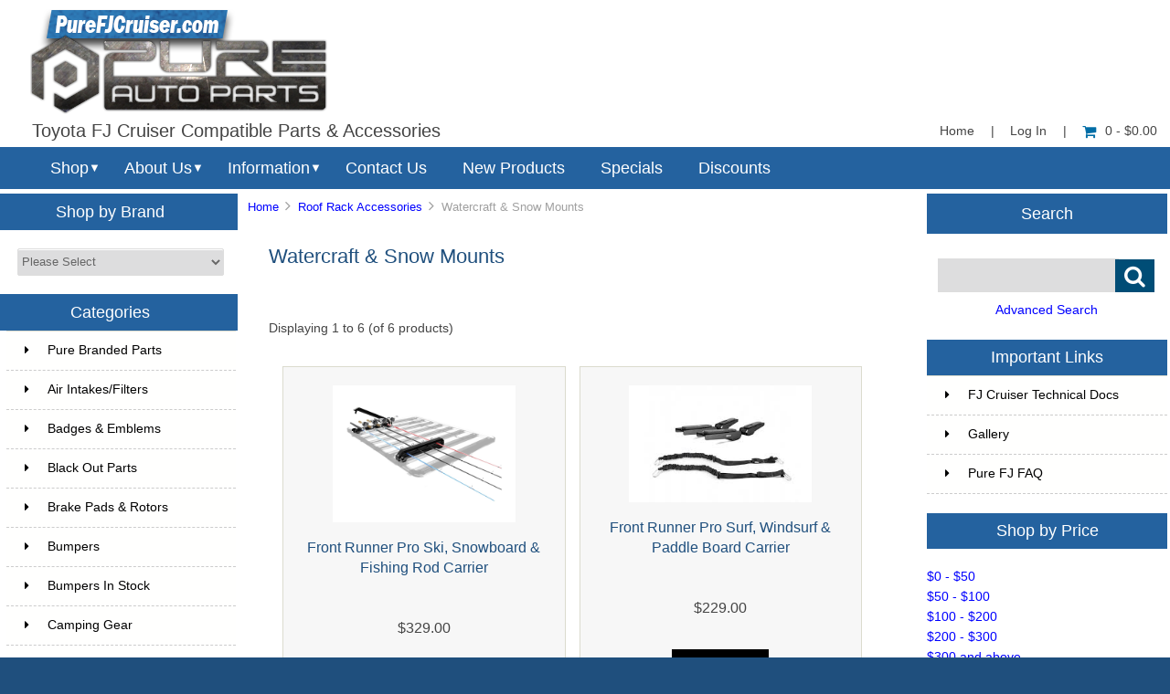

--- FILE ---
content_type: text/html; charset=utf-8
request_url: https://www.purefjcruiser.com/index.php?main_page=index&cPath=1076_1077
body_size: 16731
content:


<!DOCTYPE html PUBLIC "-//W3C//DTD XHTML 1.0 Transitional//EN" "http://www.w3.org/TR/xhtml1/DTD/xhtml1-transitional.dtd">
<html xmlns="http://www.w3.org/1999/xhtml" dir="ltr" lang="en">
<head>
<title>Watercraft & Snow Mounts : Pure FJ Cruiser, Parts and Accessories for your Toyota FJ Cruiser</title>
<meta http-equiv="Content-Type" content="text/html; charset=utf-8" />
<meta name="keywords" content=" Watercraft & Snow Mounts" />
<meta name="description" content="Pure FJ Cruiser : Watercraft & Snow Mounts - " />
<meta http-equiv="imagetoolbar" content="no" />
<meta name="author" content="Pure Auto Parts, Inc." />


<meta name="viewport" content="width=device-width, initial-scale=1.0, maximum-scale=1.0, minimum-scale=1.0, user-scalable=no" />



<base href="https://www.purefjcruiser.com/" />
<link rel="canonical" href="https://www.purefjcruiser.com/index.php?main_page=index&amp;cPath=1076_1077" />

<link rel="stylesheet" type="text/css" href="includes/templates/responsive_sheffield_blue/css/style_imagehover.css" />
<link rel="stylesheet" type="text/css" href="includes/templates/responsive_sheffield_blue/css/stylesheet.css" />
<link rel="stylesheet" type="text/css" href="includes/templates/responsive_sheffield_blue/css/stylesheet_flex.css" />
<link rel="stylesheet" type="text/css" href="includes/templates/responsive_sheffield_blue/css/stylesheet_manufacturer_discount.css" />
<link rel="stylesheet" type="text/css" href="includes/templates/responsive_sheffield_blue/css/stylesheet_sidebox.css" />
<link rel="stylesheet" type="text/css" href="includes/templates/responsive_sheffield_blue/css/stylesheet_zen_colorbox.css" />
<script type="text/javascript" src="includes/templates/responsive_sheffield_blue/jscript/jscript_imagehover.js"></script>

<script src="https://code.jquery.com/jquery-3.5.1.min.js" integrity="sha256-9/aliU8dGd2tb6OSsuzixeV4y/faTqgFtohetphbbj0=" crossorigin="anonymous"></script>
<script type="text/javascript">window.jQuery || document.write(unescape('%3Cscript type="text/javascript" src="includes/templates/responsive_sheffield_blue/jscript/jquery.min.js"%3E%3C/script%3E'));</script>

<!-- Global site tag (gtag.js) - Google Analytics -->
<script async src="https://www.googletagmanager.com/gtag/js?id=G-QYH1YS4K7M"></script>
<script>
  window.dataLayer = window.dataLayer || [];
  function gtag(){dataLayer.push(arguments);}
  gtag('js', new Date());

  gtag('config', 'G-QYH1YS4K7M');
</script>
<!-- Google Tag Manager -->
<script>(function(w,d,s,l,i){w[l]=w[l]||[];w[l].push({'gtm.start':
new Date().getTime(),event:'gtm.js'});var f=d.getElementsByTagName(s)[0],
j=d.createElement(s),dl=l!='dataLayer'?'&l='+l:'';j.async=true;j.src=
'https://www.googletagmanager.com/gtm.js?id='+i+dl;f.parentNode.insertBefore(j,f);
})(window,document,'script','dataLayer','GTM-NTQMFHS');</script>
<!-- End Google Tag Manager -->
<script type="text/javascript"><!--//<![CDATA[
if (typeof zcJS == "undefined" || !zcJS) {
  window.zcJS = { name: 'zcJS', version: '0.1.0.0' };
};

zcJS.ajax = function (options) {
  options.url = options.url.replace("&amp;", unescape("&amp;"));
  var deferred = jQuery.Deferred(function (d) {
      var securityToken = '680e462f5950e52137cd5000d59354dc';
      var defaults = {
          cache: false,
          type: 'POST',
          traditional: true,
          dataType: 'json',
          timeout: 5000,
          data: jQuery.extend(true,{
            securityToken: securityToken
        }, options.data)
      },
      settings = jQuery.extend(true, {}, defaults, options);
      if (typeof(console.log) == 'function') {
          console.log( settings );
      }

      d.done(settings.success);
      d.fail(settings.error);
      d.done(settings.complete);
      var jqXHRSettings = jQuery.extend(true, {}, settings, {
          success: function (response, textStatus, jqXHR) {
            d.resolve(response, textStatus, jqXHR);
          },
          error: function (jqXHR, textStatus, errorThrown) {
              if (window.console) {
                if (typeof(console.log) == 'function') {
                  console.log(jqXHR);
                }
              }
              d.reject(jqXHR, textStatus, errorThrown);
          },
          complete: d.resolve
      });
      jQuery.ajax(jqXHRSettings);
   }).fail(function(jqXHR, textStatus, errorThrown) {
   var response = jqXHR.getResponseHeader('status');
   var responseHtml = jqXHR.responseText;
   var contentType = jqXHR.getResponseHeader("content-type");
   switch (response)
     {
       case '403 Forbidden':
         var jsonResponse = JSON.parse(jqXHR.responseText);
         var errorType = jsonResponse.errorType;
         switch (errorType)
         {
           case 'ADMIN_BLOCK_WARNING':
           break;
           case 'AUTH_ERROR':
           break;
           case 'SECURITY_TOKEN':
           break;

           default:
             alert('An Internal Error of type '+errorType+' was received while processing an ajax call. The action you requested could not be completed.');
         }
       break;
       default:
        if (jqXHR.status === 200) {
            if (contentType.toLowerCase().indexOf("text/html") >= 0) {
                document.open();
                document.write(responseHtml);
                document.close();
            }
         }
     }
   });

  var promise = deferred.promise();
  return promise;
};
zcJS.timer = function (options) {
  var defaults = {
    interval: 10000,
    startEvent: null,
    intervalEvent: null,
    stopEvent: null

},
  settings = jQuery.extend(true, {}, defaults, options);

  var enabled = new Boolean(false);
  var timerId = 0;
  var mySelf;
  this.Start = function()
  {
      this.enabled = new Boolean(true);

      mySelf = this;
      mySelf.settings = settings;
      if (mySelf.enabled)
      {
          mySelf.timerId = setInterval(
          function()
          {
              if (mySelf.settings.intervalEvent)
              {
                mySelf.settings.intervalEvent(mySelf);
              }
          }, mySelf.settings.interval);
          if (mySelf.settings.startEvent)
          {
            mySelf.settings.startEvent(mySelf);
          }
      }
  };
  this.Stop = function()
  {
    mySelf.enabled = new Boolean(false);
    clearInterval(mySelf.timerId);
    if (mySelf.settings.stopEvent)
    {
      mySelf.settings.stopEvent(mySelf);
    }
  };
};

//]] --></script>


<script type="text/javascript">
if (typeof jQuery == 'undefined') {
    document.write(unescape("%3Cscript src='//ajax.googleapis.com/ajax/libs/jquery/1.11.2/jquery.min.js' type='text/javascript'%3E%3C/script%3E"));
}
</script>
<link rel="stylesheet" type="text/css" href="includes/templates/responsive_sheffield_blue/css/responsive.css" /><link rel="stylesheet" type="text/css" href="includes/templates/responsive_sheffield_blue/css/responsive_default.css" />
<script src="includes/templates/responsive_sheffield_blue/jscript/css_browser_selector.js" type="text/javascript"></script>
<link href="//netdna.bootstrapcdn.com/font-awesome/4.3.0/css/font-awesome.css" rel="stylesheet"  type="text/css"/>


</head>

<body id="indexBody">

<!-- Google Tag Manager (noscript) -->
<noscript><iframe src="https://www.googletagmanager.com/ns.html?id=GTM-NTQMFHS"
height="0" width="0" style="display:none;visibility:hidden"></iframe></noscript>
<!-- End Google Tag Manager (noscript) -->

<script src="includes/templates/responsive_sheffield_blue/jscript/back_to_top.min.js" type="text/javascript"></script>
<script type="text/javascript">
$(document).ready(function(){
BackToTop({
text : '',
autoShow : true,
timeEffect : 750
});
});
</script> 






<!--(BOF - 2.1) Responsive DIY Template Default for 1.5.x (65)-->



<!--bof-header logo and navigation display-->
<div id="headerWrapper" class="">



<div id="top-middle">
<div class="onerow-fluid ">

<!--bof-branding display-->
<div id="logoWrapper">
    <div id="logo"><a href="https://www.purefjcruiser.com/"><img src="includes/templates/responsive_sheffield_blue/images/2022-PFJC-logo.png" alt="Toyota FJ Cruiser Compatible Parts & Accessories" title=" Toyota FJ Cruiser Compatible Parts & Accessories " width="330" height="117" /></a>    <div id="taglineWrapper">
      <div id="tagline">

Toyota FJ Cruiser Compatible Parts & Accessories
      </div>
    </div>
    </div>




<div id="navMainWrapper">
<div id="navMain">
    <ul>
     <li><a href="https://www.purefjcruiser.com/">Home</a> | </li>
    <li class="h-login"><a href="https://www.purefjcruiser.com/index.php?main_page=login">Log In</a> | </li>


    <li><a href="https://www.purefjcruiser.com/index.php?main_page=shopping_cart"><i class="fa fa-shopping-cart" title="Shopping Cart"></i>0  - $0.00</a></li>


</ul>
</div>
</div>
<!--eof-navigation display-->



<div class="clearBoth"></div>

<!--
<div id="navMainSearch"><form name="quick_find_header" action="https://www.purefjcruiser.com/index.php?main_page=advanced_search_result" method="get"><input type="hidden" name="main_page" value="advanced_search_result" /><input type="hidden" name="search_in_description" value="1" /><input type="text" name="keyword" size="6" maxlength="30" class="search-header-box" value="Enter search keywords here" onfocus="if (this.value == 'Enter search keywords here') this.value = '';" onblur="if (this.value == '') this.value = 'Enter search keywords here';" /><input class="cssButton submit_button button  button_search" onmouseover="this.className='cssButtonHover  button_search button_searchHover'" onmouseout="this.className='cssButton submit_button button  button_search'" type="submit" value="&#xf002;" /></form></div>
-->

<div class="clearBoth"></div>
</div>

<!--bof menu display-->

<div class="non-semantic-protector"> 

<div id="menu" class="ribbon">
<ul class="slimmenu ribbon-content">

    <li class="menu-shop shop-li"><a href="" class="mshop">Shop</a>
<ul class="level2"><li>
<a href="https://www.purefjcruiser.com/index.php?main_page=index&amp;cPath=732">Pure Branded Parts</a></li><li>
<a href="https://www.purefjcruiser.com/index.php?main_page=index&amp;cPath=3">Air Intakes/Filters</a></li><li>
<a href="https://www.purefjcruiser.com/index.php?main_page=index&amp;cPath=990">Badges & Emblems</a></li><li>
<a href="https://www.purefjcruiser.com/index.php?main_page=index&amp;cPath=546">Black Out Parts</a></li><li class="submenu">
<a href="https://www.purefjcruiser.com/index.php?main_page=index&amp;cPath=764">Brake Pads & Rotors</a><ul class="level3"><li>
<a href="https://www.purefjcruiser.com/index.php?main_page=index&amp;cPath=764_1016">Brake Lines</a></li><li>
<a href="https://www.purefjcruiser.com/index.php?main_page=index&amp;cPath=764_992">Brake Pads/Shoes</a></li><li>
<a href="https://www.purefjcruiser.com/index.php?main_page=index&amp;cPath=764_993">Brake Rotors</a></li><li>
<a href="https://www.purefjcruiser.com/index.php?main_page=index&amp;cPath=764_994">Complete Kits</a></li></ul></li><li>
<a href="https://www.purefjcruiser.com/index.php?main_page=index&amp;cPath=4">Bumpers</a></li><li>
<a href="https://www.purefjcruiser.com/index.php?main_page=index&amp;cPath=1044">Bumpers In Stock</a></li><li class="submenu">
<a href="https://www.purefjcruiser.com/index.php?main_page=index&amp;cPath=706">Camping Gear</a><ul class="level3"><li>
<a href="https://www.purefjcruiser.com/index.php?main_page=index&amp;cPath=706_717">Awnings</a></li><li class="submenu">
<a href="https://www.purefjcruiser.com/index.php?main_page=index&amp;cPath=706_1071">Camp Furniture</a><ul class="level4"><li>
<a href="https://www.purefjcruiser.com/index.php?main_page=index&amp;cPath=706_1071_1074">Camp Beds & Chairs</a></li><li>
<a href="https://www.purefjcruiser.com/index.php?main_page=index&amp;cPath=706_1071_1075">Camp Tables</a></li></ul></li><li>
<a href="https://www.purefjcruiser.com/index.php?main_page=index&amp;cPath=706_714">Camp Kitchens & Wares</a></li><li>
<a href="https://www.purefjcruiser.com/index.php?main_page=index&amp;cPath=706_1072">Camp Lighting</a></li><li>
<a href="https://www.purefjcruiser.com/index.php?main_page=index&amp;cPath=706_733">Camping Essentials</a></li><li>
<a href="https://www.purefjcruiser.com/index.php?main_page=index&amp;cPath=706_709">Grills</a></li><li class="submenu">
<a href="https://www.purefjcruiser.com/index.php?main_page=index&amp;cPath=706_710">Refrigeration</a><ul class="level4"><li>
<a href="https://www.purefjcruiser.com/index.php?main_page=index&amp;cPath=706_710_711">Fridges / Freezers</a></li><li>
<a href="https://www.purefjcruiser.com/index.php?main_page=index&amp;cPath=706_710_712">Refrigeration Accessories</a></li></ul></li><li>
<a href="https://www.purefjcruiser.com/index.php?main_page=index&amp;cPath=706_1015">Tents</a></li><li>
<a href="https://www.purefjcruiser.com/index.php?main_page=index&amp;cPath=706_713">Water Solutions</a></li></ul></li><li class="submenu">
<a href="https://www.purefjcruiser.com/index.php?main_page=index&amp;cPath=749">CB/GMRS/FRS Radios</a><ul class="level3"><li>
<a href="https://www.purefjcruiser.com/index.php?main_page=index&amp;cPath=749_752">Cobra</a></li><li>
<a href="https://www.purefjcruiser.com/index.php?main_page=index&amp;cPath=749_762">Galaxy</a></li><li class="submenu">
<a href="https://www.purefjcruiser.com/index.php?main_page=index&amp;cPath=749_1143">Rugged Radios</a><ul class="level4"><li>
<a href="https://www.purefjcruiser.com/index.php?main_page=index&amp;cPath=749_1143_1145">Handheld Radios</a></li><li>
<a href="https://www.purefjcruiser.com/index.php?main_page=index&amp;cPath=749_1143_1146">Mobile Radios</a></li><li>
<a href="https://www.purefjcruiser.com/index.php?main_page=index&amp;cPath=749_1143_1144">Accessories</a></li></ul></li><li>
<a href="https://www.purefjcruiser.com/index.php?main_page=index&amp;cPath=749_750">Uniden</a></li><li>
<a href="https://www.purefjcruiser.com/index.php?main_page=index&amp;cPath=749_761">Complete Kits</a></li><li>
<a href="https://www.purefjcruiser.com/index.php?main_page=index&amp;cPath=749_756">Accessories</a></li><li>
<a href="https://www.purefjcruiser.com/index.php?main_page=index&amp;cPath=749_754">Antenna Mounts</a></li><li>
<a href="https://www.purefjcruiser.com/index.php?main_page=index&amp;cPath=749_755">Antennas</a></li><li>
<a href="https://www.purefjcruiser.com/index.php?main_page=index&amp;cPath=749_753">SWR Meters</a></li></ul></li><li>
<a href="https://www.purefjcruiser.com/index.php?main_page=index&amp;cPath=6">Drivetrain</a></li><li>
<a href="https://www.purefjcruiser.com/index.php?main_page=index&amp;cPath=7">Electronics</a></li><li>
<a href="https://www.purefjcruiser.com/index.php?main_page=index&amp;cPath=9">Exhaust Systems</a></li><li>
<a href="https://www.purefjcruiser.com/index.php?main_page=index&amp;cPath=10">Exterior Accessories</a></li><li>
<a href="https://www.purefjcruiser.com/index.php?main_page=index&amp;cPath=890">First Aid</a></li><li class="submenu">
<a href="https://www.purefjcruiser.com/index.php?main_page=index&amp;cPath=734">Fuel Cans/Related Parts</a><ul class="level3"><li>
<a href="https://www.purefjcruiser.com/index.php?main_page=index&amp;cPath=734_735">Auxiliary Fuel Tanks</a></li><li>
<a href="https://www.purefjcruiser.com/index.php?main_page=index&amp;cPath=734_736">Fuel related essentials</a></li></ul></li><li class="submenu">
<a href="https://www.purefjcruiser.com/index.php?main_page=index&amp;cPath=2">Genuine Toyota Parts</a><ul class="level3"><li>
<a href="https://www.purefjcruiser.com/index.php?main_page=index&amp;cPath=2_1020">Exterior</a></li><li>
<a href="https://www.purefjcruiser.com/index.php?main_page=index&amp;cPath=2_1019">Interior</a></li><li>
<a href="https://www.purefjcruiser.com/index.php?main_page=index&amp;cPath=2_1021">Maintenance</a></li></ul></li><li>
<a href="https://www.purefjcruiser.com/index.php?main_page=index&amp;cPath=748">Grille Guards</a></li><li class="submenu">
<a href="https://www.purefjcruiser.com/index.php?main_page=index&amp;cPath=669">Hitch / Tow Accessories</a><ul class="level3"><li>
<a href="https://www.purefjcruiser.com/index.php?main_page=index&amp;cPath=669_725">Expedition One</a></li><li>
<a href="https://www.purefjcruiser.com/index.php?main_page=index&amp;cPath=669_956">Skidmark 4x4</a></li><li>
<a href="https://www.purefjcruiser.com/index.php?main_page=index&amp;cPath=669_746">Versahaul</a></li><li>
<a href="https://www.purefjcruiser.com/index.php?main_page=index&amp;cPath=669_681">Warrior Products</a></li></ul></li><li>
<a href="https://www.purefjcruiser.com/index.php?main_page=index&amp;cPath=902">Hoods & Accessories</a></li><li>
<a href="https://www.purefjcruiser.com/index.php?main_page=index&amp;cPath=12">Interior Accessories</a></li><li>
<a href="https://www.purefjcruiser.com/index.php?main_page=index&amp;cPath=15">LED Lighting</a></li><li>
<a href="https://www.purefjcruiser.com/index.php?main_page=index&amp;cPath=14">Light Mounts & Kits</a></li><li class="submenu">
<a href="https://www.purefjcruiser.com/index.php?main_page=index&amp;cPath=72">Lights (Off-Road)</a><ul class="level3"><li>
<a href="https://www.purefjcruiser.com/index.php?main_page=index&amp;cPath=72_765">ARB</a></li><li class="submenu">
<a href="https://www.purefjcruiser.com/index.php?main_page=index&amp;cPath=72_1125">Baja Designs</a><ul class="level4"><li class="submenu">
<a href="https://www.purefjcruiser.com/index.php?main_page=index&amp;cPath=72_1125_1138">Accessories</a><ul class="level5"><li>
<a href="https://www.purefjcruiser.com/index.php?main_page=index&amp;cPath=72_1125_1138_1128">Anti Theft Hardware Kit</a></li><li>
<a href="https://www.purefjcruiser.com/index.php?main_page=index&amp;cPath=72_1125_1138_1135">Fog Light Cover</a></li><li>
<a href="https://www.purefjcruiser.com/index.php?main_page=index&amp;cPath=72_1125_1138_1137">LED Light Bar Cover</a></li><li>
<a href="https://www.purefjcruiser.com/index.php?main_page=index&amp;cPath=72_1125_1138_1131">Light Bar Lens</a></li><li>
<a href="https://www.purefjcruiser.com/index.php?main_page=index&amp;cPath=72_1125_1138_1136">Wire Harness Splitter</a></li><li>
<a href="https://www.purefjcruiser.com/index.php?main_page=index&amp;cPath=72_1125_1138_1130">Wiring Harness</a></li></ul></li><li>
<a href="https://www.purefjcruiser.com/index.php?main_page=index&amp;cPath=72_1125_1132">Dome Light</a></li><li>
<a href="https://www.purefjcruiser.com/index.php?main_page=index&amp;cPath=72_1125_1134">Fog Lights</a></li><li>
<a href="https://www.purefjcruiser.com/index.php?main_page=index&amp;cPath=72_1125_1127">LED Light Bars</a></li><li>
<a href="https://www.purefjcruiser.com/index.php?main_page=index&amp;cPath=72_1125_1129">LED Light Kit</a></li><li>
<a href="https://www.purefjcruiser.com/index.php?main_page=index&amp;cPath=72_1125_1126">LED Light Pods</a></li><li>
<a href="https://www.purefjcruiser.com/index.php?main_page=index&amp;cPath=72_1125_1148">Squadron Series</a></li><li>
<a href="https://www.purefjcruiser.com/index.php?main_page=index&amp;cPath=72_1125_1133">Work Lights</a></li></ul></li><li class="submenu">
<a href="https://www.purefjcruiser.com/index.php?main_page=index&amp;cPath=72_957">Cali Raised LED</a><ul class="level4"><li>
<a href="https://www.purefjcruiser.com/index.php?main_page=index&amp;cPath=72_957_959">LED Bars</a></li><li>
<a href="https://www.purefjcruiser.com/index.php?main_page=index&amp;cPath=72_957_958">Pods and Work Lights</a></li><li>
<a href="https://www.purefjcruiser.com/index.php?main_page=index&amp;cPath=72_957_960">CALI Accessories</a></li></ul></li><li class="submenu">
<a href="https://www.purefjcruiser.com/index.php?main_page=index&amp;cPath=72_901">Diode Dynamics</a><ul class="level4"><li>
<a href="https://www.purefjcruiser.com/index.php?main_page=index&amp;cPath=72_901_1085">Light Bars</a></li><li>
<a href="https://www.purefjcruiser.com/index.php?main_page=index&amp;cPath=72_901_1086">SS2 Series</a></li><li>
<a href="https://www.purefjcruiser.com/index.php?main_page=index&amp;cPath=72_901_1087">SS3 Series</a></li></ul></li><li class="submenu">
<a href="https://www.purefjcruiser.com/index.php?main_page=index&amp;cPath=72_948">Extreme LED</a><ul class="level4"><li class="submenu">
<a href="https://www.purefjcruiser.com/index.php?main_page=index&amp;cPath=72_948_949">LED Light Bars</a><ul class="level5"><li>
<a href="https://www.purefjcruiser.com/index.php?main_page=index&amp;cPath=72_948_949_953">Extreme Series 5D Dual Row LED Light Bar - CURVED</a></li><li>
<a href="https://www.purefjcruiser.com/index.php?main_page=index&amp;cPath=72_948_949_951">Extreme Series 5D Dual Row LED Light Bar - STRAIGHT</a></li><li>
<a href="https://www.purefjcruiser.com/index.php?main_page=index&amp;cPath=72_948_949_997">Extreme Series 5D Single Row LED Light Bars</a></li><li>
<a href="https://www.purefjcruiser.com/index.php?main_page=index&amp;cPath=72_948_949_963">X6 10W Series Amber and White Light Bars</a></li><li>
<a href="https://www.purefjcruiser.com/index.php?main_page=index&amp;cPath=72_948_949_954">X6S Slim Series 5w Amber and White LED Light Bars</a></li></ul></li><li>
<a href="https://www.purefjcruiser.com/index.php?main_page=index&amp;cPath=72_948_1002">LED Other</a></li><li>
<a href="https://www.purefjcruiser.com/index.php?main_page=index&amp;cPath=72_948_950">LED Pods</a></li><li>
<a href="https://www.purefjcruiser.com/index.php?main_page=index&amp;cPath=72_948_952">Wiring Harness</a></li></ul></li><li>
<a href="https://www.purefjcruiser.com/index.php?main_page=index&amp;cPath=72_78">Hella</a></li><li>
<a href="https://www.purefjcruiser.com/index.php?main_page=index&amp;cPath=72_998">Heretic Studio</a></li><li>
<a href="https://www.purefjcruiser.com/index.php?main_page=index&amp;cPath=72_76">IPF</a></li><li class="submenu">
<a href="https://www.purefjcruiser.com/index.php?main_page=index&amp;cPath=72_79">KC HiLiTES</a><ul class="level4"><li>
<a href="https://www.purefjcruiser.com/index.php?main_page=index&amp;cPath=72_79_743">KC LED Lights</a></li><li>
<a href="https://www.purefjcruiser.com/index.php?main_page=index&amp;cPath=72_79_744">KC Lights</a></li></ul></li><li class="submenu">
<a href="https://www.purefjcruiser.com/index.php?main_page=index&amp;cPath=72_1100">Rigid Industries</a><ul class="level4"><li>
<a href="https://www.purefjcruiser.com/index.php?main_page=index&amp;cPath=72_1100_1101">360-Series</a></li><li>
<a href="https://www.purefjcruiser.com/index.php?main_page=index&amp;cPath=72_1100_1104">A-Series</a></li><li>
<a href="https://www.purefjcruiser.com/index.php?main_page=index&amp;cPath=72_1100_1124">Accessories</a></li><li>
<a href="https://www.purefjcruiser.com/index.php?main_page=index&amp;cPath=72_1100_1102">Adapt</a></li><li>
<a href="https://www.purefjcruiser.com/index.php?main_page=index&amp;cPath=72_1100_1103">Adapt E-Series</a></li><li>
<a href="https://www.purefjcruiser.com/index.php?main_page=index&amp;cPath=72_1100_1105">Chase</a></li><li>
<a href="https://www.purefjcruiser.com/index.php?main_page=index&amp;cPath=72_1100_1106">D-Series Pro</a></li><li>
<a href="https://www.purefjcruiser.com/index.php?main_page=index&amp;cPath=72_1100_1107">D-SS Pro</a></li><li>
<a href="https://www.purefjcruiser.com/index.php?main_page=index&amp;cPath=72_1100_1108">D-XL Pro</a></li><li>
<a href="https://www.purefjcruiser.com/index.php?main_page=index&amp;cPath=72_1100_1109">E-Series Pro</a></li><li>
<a href="https://www.purefjcruiser.com/index.php?main_page=index&amp;cPath=72_1100_1110">Ignite</a></li><li>
<a href="https://www.purefjcruiser.com/index.php?main_page=index&amp;cPath=72_1100_1111">Q-Series Pro</a></li><li>
<a href="https://www.purefjcruiser.com/index.php?main_page=index&amp;cPath=72_1100_1112">Radiance</a></li><li>
<a href="https://www.purefjcruiser.com/index.php?main_page=index&amp;cPath=72_1100_1113">Radiance Plus</a></li><li>
<a href="https://www.purefjcruiser.com/index.php?main_page=index&amp;cPath=72_1100_1114">RDS SR-Series</a></li><li>
<a href="https://www.purefjcruiser.com/index.php?main_page=index&amp;cPath=72_1100_1115">RDS-Series Pro</a></li><li>
<a href="https://www.purefjcruiser.com/index.php?main_page=index&amp;cPath=72_1100_1117">Scene</a></li><li>
<a href="https://www.purefjcruiser.com/index.php?main_page=index&amp;cPath=72_1100_1119">SR-L Series</a></li><li>
<a href="https://www.purefjcruiser.com/index.php?main_page=index&amp;cPath=72_1100_1120">SR-M Pro</a></li><li>
<a href="https://www.purefjcruiser.com/index.php?main_page=index&amp;cPath=72_1100_1121">SR-Q Pro</a></li><li>
<a href="https://www.purefjcruiser.com/index.php?main_page=index&amp;cPath=72_1100_1123">SR-Series Pro</a></li></ul></li><li>
<a href="https://www.purefjcruiser.com/index.php?main_page=index&amp;cPath=72_866">Rough Country</a></li><li>
<a href="https://www.purefjcruiser.com/index.php?main_page=index&amp;cPath=72_862">Smittybilt</a></li><li>
<a href="https://www.purefjcruiser.com/index.php?main_page=index&amp;cPath=72_946">Twisted Pro All-Terrain</a></li><li class="submenu">
<a href="https://www.purefjcruiser.com/index.php?main_page=index&amp;cPath=72_1003">Lights by Size</a><ul class="level4"><li>
<a href="https://www.purefjcruiser.com/index.php?main_page=index&amp;cPath=72_1003_1009">3 Inch</a></li><li>
<a href="https://www.purefjcruiser.com/index.php?main_page=index&amp;cPath=72_1003_1008">10 Inch</a></li><li>
<a href="https://www.purefjcruiser.com/index.php?main_page=index&amp;cPath=72_1003_1007">20 Inch</a></li><li>
<a href="https://www.purefjcruiser.com/index.php?main_page=index&amp;cPath=72_1003_1006">30 Inch</a></li><li>
<a href="https://www.purefjcruiser.com/index.php?main_page=index&amp;cPath=72_1003_1005">40 Inch</a></li><li>
<a href="https://www.purefjcruiser.com/index.php?main_page=index&amp;cPath=72_1003_1004">50 Inch</a></li></ul></li></ul></li><li>
<a href="https://www.purefjcruiser.com/index.php?main_page=index&amp;cPath=545">Lights - Assemblies</a></li><li>
<a href="https://www.purefjcruiser.com/index.php?main_page=index&amp;cPath=166">Maintenance</a></li><li class="submenu">
<a href="https://www.purefjcruiser.com/index.php?main_page=index&amp;cPath=70">Off-Road Accessories</a><ul class="level3"><li>
<a href="https://www.purefjcruiser.com/index.php?main_page=index&amp;cPath=70_249">Air Compressor Accessories</a></li><li>
<a href="https://www.purefjcruiser.com/index.php?main_page=index&amp;cPath=70_81">Air Compressor/Onboad Air</a></li><li>
<a href="https://www.purefjcruiser.com/index.php?main_page=index&amp;cPath=70_1047">Extraction Boards</a></li><li>
<a href="https://www.purefjcruiser.com/index.php?main_page=index&amp;cPath=70_152">Off-Road Essentials</a></li><li>
<a href="https://www.purefjcruiser.com/index.php?main_page=index&amp;cPath=70_941">Shovels & Mounts</a></li><li>
<a href="https://www.purefjcruiser.com/index.php?main_page=index&amp;cPath=70_80">Tire/Wheel Accessories</a></li><li>
<a href="https://www.purefjcruiser.com/index.php?main_page=index&amp;cPath=70_25">Winch Accessories</a></li></ul></li><li>
<a href="https://www.purefjcruiser.com/index.php?main_page=index&amp;cPath=20">Performance Parts</a></li><li>
<a href="https://www.purefjcruiser.com/index.php?main_page=index&amp;cPath=964">Pet Safety/Seat Belts</a></li><li>
<a href="https://www.purefjcruiser.com/index.php?main_page=index&amp;cPath=616">Recovery Gear</a></li><li class="submenu">
<a href="https://www.purefjcruiser.com/index.php?main_page=index&amp;cPath=1076">Roof Rack Accessories</a><ul class="level3"><li>
<a href="https://www.purefjcruiser.com/index.php?main_page=index&amp;cPath=1076_1078">Bike Mounts & Carriers</a></li><li>
<a href="https://www.purefjcruiser.com/index.php?main_page=index&amp;cPath=1076_1080">Cross Bars</a></li><li>
<a href="https://www.purefjcruiser.com/index.php?main_page=index&amp;cPath=1076_1079">General Rack Accessories</a></li><li>
<a href="https://www.purefjcruiser.com/index.php?main_page=index&amp;cPath=1076_1082">Tool Mounts</a></li><li>
<a href="https://www.purefjcruiser.com/index.php?main_page=index&amp;cPath=1076_1077">Watercraft & Snow Mounts</a></li></ul></li><li>
<a href="https://www.purefjcruiser.com/index.php?main_page=index&amp;cPath=614">Roof Racks</a></li><li>
<a href="https://www.purefjcruiser.com/index.php?main_page=index&amp;cPath=21">Security Lockboxes</a></li><li class="submenu">
<a href="https://www.purefjcruiser.com/index.php?main_page=index&amp;cPath=617">Skid Plates</a><ul class="level3"><li>
<a href="https://www.purefjcruiser.com/index.php?main_page=index&amp;cPath=617_698">ARB</a></li><li>
<a href="https://www.purefjcruiser.com/index.php?main_page=index&amp;cPath=617_1084">Daystar</a></li><li>
<a href="https://www.purefjcruiser.com/index.php?main_page=index&amp;cPath=617_721">Icon Vehicle Dynamics</a></li><li>
<a href="https://www.purefjcruiser.com/index.php?main_page=index&amp;cPath=617_896">O P O R</a></li><li class="submenu">
<a href="https://www.purefjcruiser.com/index.php?main_page=index&amp;cPath=617_781">RCI Metalworks</a><ul class="level4"><li>
<a href="https://www.purefjcruiser.com/index.php?main_page=index&amp;cPath=617_781_782">07-09 FJ Cruiser</a></li><li>
<a href="https://www.purefjcruiser.com/index.php?main_page=index&amp;cPath=617_781_783">10-14 FJ Cruiser</a></li></ul></li><li class="submenu">
<a href="https://www.purefjcruiser.com/index.php?main_page=index&amp;cPath=617_620">Ricochet</a><ul class="level4"><li class="submenu">
<a href="https://www.purefjcruiser.com/index.php?main_page=index&amp;cPath=617_620_623">2007-2009 FJ Cruiser</a><ul class="level5"><li>
<a href="https://www.purefjcruiser.com/index.php?main_page=index&amp;cPath=617_620_623_626">ARB Bumper</a></li><li>
<a href="https://www.purefjcruiser.com/index.php?main_page=index&amp;cPath=617_620_623_627">Expedition One Bumper</a></li><li>
<a href="https://www.purefjcruiser.com/index.php?main_page=index&amp;cPath=617_620_623_628">Other Aftermarket Bumpers</a></li><li>
<a href="https://www.purefjcruiser.com/index.php?main_page=index&amp;cPath=617_620_623_625">Stock Bumper</a></li></ul></li><li class="submenu">
<a href="https://www.purefjcruiser.com/index.php?main_page=index&amp;cPath=617_620_624">2010-2014 FJ Cruiser</a><ul class="level5"><li>
<a href="https://www.purefjcruiser.com/index.php?main_page=index&amp;cPath=617_620_624_631">Expedition One Bumper</a></li><li>
<a href="https://www.purefjcruiser.com/index.php?main_page=index&amp;cPath=617_620_624_632">Other Aftermarket Bumpers</a></li><li>
<a href="https://www.purefjcruiser.com/index.php?main_page=index&amp;cPath=617_620_624_630">Stock Bumper</a></li></ul></li></ul></li><li>
<a href="https://www.purefjcruiser.com/index.php?main_page=index&amp;cPath=617_790">Skidmark 4x4</a></li><li>
<a href="https://www.purefjcruiser.com/index.php?main_page=index&amp;cPath=617_634">Total Chaos</a></li><li>
<a href="https://www.purefjcruiser.com/index.php?main_page=index&amp;cPath=617_1066">Trail-Gear</a></li></ul></li><li>
<a href="https://www.purefjcruiser.com/index.php?main_page=index&amp;cPath=17">Sliders / Nerf Bars / Steps</a></li><li>
<a href="https://www.purefjcruiser.com/index.php?main_page=index&amp;cPath=1024">Sound Deadening/Insulation</a></li><li>
<a href="https://www.purefjcruiser.com/index.php?main_page=index&amp;cPath=804">Stereo / Audio</a></li><li class="submenu">
<a href="https://www.purefjcruiser.com/index.php?main_page=index&amp;cPath=13">Suspension / Lift Kits</a><ul class="level3"><li class="submenu">
<a href="https://www.purefjcruiser.com/index.php?main_page=index&amp;cPath=13_757">Lifts by Budget</a><ul class="level4"><li>
<a href="https://www.purefjcruiser.com/index.php?main_page=index&amp;cPath=13_757_758">Up to $500</a></li><li>
<a href="https://www.purefjcruiser.com/index.php?main_page=index&amp;cPath=13_757_759">$500-$1000</a></li><li>
<a href="https://www.purefjcruiser.com/index.php?main_page=index&amp;cPath=13_757_760">$1000 and Up</a></li></ul></li><li>
<a href="https://www.purefjcruiser.com/index.php?main_page=index&amp;cPath=13_863">Air Lift</a></li><li>
<a href="https://www.purefjcruiser.com/index.php?main_page=index&amp;cPath=13_373">All-Pro Off-Road</a></li><li>
<a href="https://www.purefjcruiser.com/index.php?main_page=index&amp;cPath=13_702">Bilstein</a></li><li>
<a href="https://www.purefjcruiser.com/index.php?main_page=index&amp;cPath=13_729">Camburg</a></li><li>
<a href="https://www.purefjcruiser.com/index.php?main_page=index&amp;cPath=13_1147">DuroBumps</a></li><li>
<a href="https://www.purefjcruiser.com/index.php?main_page=index&amp;cPath=13_885">Eibach</a></li><li>
<a href="https://www.purefjcruiser.com/index.php?main_page=index&amp;cPath=13_881">Energy Suspension</a></li><li>
<a href="https://www.purefjcruiser.com/index.php?main_page=index&amp;cPath=13_723">Fox Shox</a></li><li class="submenu">
<a href="https://www.purefjcruiser.com/index.php?main_page=index&amp;cPath=13_83">Icon Vehicle Dynamics</a><ul class="level4"><li>
<a href="https://www.purefjcruiser.com/index.php?main_page=index&amp;cPath=13_83_779">2007-2009 FJ Cruiser</a></li><li>
<a href="https://www.purefjcruiser.com/index.php?main_page=index&amp;cPath=13_83_780">2010-2014 FJ Cruiser</a></li></ul></li><li>
<a href="https://www.purefjcruiser.com/index.php?main_page=index&amp;cPath=13_1067">Low Range</a></li><li>
<a href="https://www.purefjcruiser.com/index.php?main_page=index&amp;cPath=13_1064">MaxTrac</a></li><li>
<a href="https://www.purefjcruiser.com/index.php?main_page=index&amp;cPath=13_673">Metal Tech</a></li><li>
<a href="https://www.purefjcruiser.com/index.php?main_page=index&amp;cPath=13_988">Moog</a></li><li>
<a href="https://www.purefjcruiser.com/index.php?main_page=index&amp;cPath=13_92">Old Man Emu</a></li><li>
<a href="https://www.purefjcruiser.com/index.php?main_page=index&amp;cPath=13_86">Pro Comp</a></li><li class="submenu">
<a href="https://www.purefjcruiser.com/index.php?main_page=index&amp;cPath=13_707">Radflo</a><ul class="level4"><li>
<a href="https://www.purefjcruiser.com/index.php?main_page=index&amp;cPath=13_707_849">2007-2009</a></li><li>
<a href="https://www.purefjcruiser.com/index.php?main_page=index&amp;cPath=13_707_850">2010-2014</a></li></ul></li><li>
<a href="https://www.purefjcruiser.com/index.php?main_page=index&amp;cPath=13_633">Rancho</a></li><li>
<a href="https://www.purefjcruiser.com/index.php?main_page=index&amp;cPath=13_1070">RCV Performance</a></li><li>
<a href="https://www.purefjcruiser.com/index.php?main_page=index&amp;cPath=13_786">Readylift Suspension</a></li><li>
<a href="https://www.purefjcruiser.com/index.php?main_page=index&amp;cPath=13_87">Rough Country</a></li><li>
<a href="https://www.purefjcruiser.com/index.php?main_page=index&amp;cPath=13_1010">SPC</a></li><li>
<a href="https://www.purefjcruiser.com/index.php?main_page=index&amp;cPath=13_766">Sway-A-Way</a></li><li>
<a href="https://www.purefjcruiser.com/index.php?main_page=index&amp;cPath=13_883">Timbren</a></li><li>
<a href="https://www.purefjcruiser.com/index.php?main_page=index&amp;cPath=13_615">Total Chaos</a></li><li>
<a href="https://www.purefjcruiser.com/index.php?main_page=index&amp;cPath=13_680">Warrior Products</a></li><li>
<a href="https://www.purefjcruiser.com/index.php?main_page=index&amp;cPath=13_1069">Wheelers Off-Road</a></li></ul></li><li class="submenu">
<a href="https://www.purefjcruiser.com/index.php?main_page=index&amp;cPath=1057">Tires</a><ul class="level3"><li>
<a href="https://www.purefjcruiser.com/index.php?main_page=index&amp;cPath=1057_1062">Toyo</a></li></ul></li><li class="submenu">
<a href="https://www.purefjcruiser.com/index.php?main_page=index&amp;cPath=23">Wheels</a><ul class="level3"><li>
<a href="https://www.purefjcruiser.com/index.php?main_page=index&amp;cPath=23_1048">Dick Cepek</a></li><li>
<a href="https://www.purefjcruiser.com/index.php?main_page=index&amp;cPath=23_1049">Fuel</a></li><li>
<a href="https://www.purefjcruiser.com/index.php?main_page=index&amp;cPath=23_1052">Icon Alloys</a></li><li>
<a href="https://www.purefjcruiser.com/index.php?main_page=index&amp;cPath=23_1053">KMC Wheels</a></li><li>
<a href="https://www.purefjcruiser.com/index.php?main_page=index&amp;cPath=23_1054">Mayhem Wheels</a></li><li class="submenu">
<a href="https://www.purefjcruiser.com/index.php?main_page=index&amp;cPath=23_1140">Method Race Wheels</a><ul class="level4"><li>
<a href="https://www.purefjcruiser.com/index.php?main_page=index&amp;cPath=23_1140_1141">Street Series</a></li><li>
<a href="https://www.purefjcruiser.com/index.php?main_page=index&amp;cPath=23_1140_1142">Trail Series</a></li></ul></li><li>
<a href="https://www.purefjcruiser.com/index.php?main_page=index&amp;cPath=23_1055">Toyota</a></li><li>
<a href="https://www.purefjcruiser.com/index.php?main_page=index&amp;cPath=23_1050">Lug Nuts & Studs</a></li></ul></li><li class="submenu">
<a href="https://www.purefjcruiser.com/index.php?main_page=index&amp;cPath=24">Winches</a><ul class="level3"><li>
<a href="https://www.purefjcruiser.com/index.php?main_page=index&amp;cPath=24_848">Rough Country</a></li><li>
<a href="https://www.purefjcruiser.com/index.php?main_page=index&amp;cPath=24_789">Smittybilt</a></li></ul></li><li>
<a href="https://www.purefjcruiser.com/index.php?main_page=index&amp;cPath=445">Universal Accessories</a></li><li>
<a href="https://www.purefjcruiser.com/index.php?main_page=index&amp;cPath=894">AFE Power</a></li><li>
<a href="https://www.purefjcruiser.com/index.php?main_page=index&amp;cPath=987">ARB</a></li><li>
<a href="https://www.purefjcruiser.com/index.php?main_page=index&amp;cPath=726">Baja Rack</a></li><li>
<a href="https://www.purefjcruiser.com/index.php?main_page=index&amp;cPath=1041">Cali Raised LED</a></li><li>
<a href="https://www.purefjcruiser.com/index.php?main_page=index&amp;cPath=784">Expedition One</a></li><li>
<a href="https://www.purefjcruiser.com/index.php?main_page=index&amp;cPath=346">Fourtreks Mounts</a></li><li>
<a href="https://www.purefjcruiser.com/index.php?main_page=index&amp;cPath=895">Front Runner</a></li><li class="submenu">
<a href="https://www.purefjcruiser.com/index.php?main_page=index&amp;cPath=905">Icon Vehicle Dynamics</a><ul class="level3"><li>
<a href="https://www.purefjcruiser.com/index.php?main_page=index&amp;cPath=905_906">Icon Alloys</a></li><li>
<a href="https://www.purefjcruiser.com/index.php?main_page=index&amp;cPath=905_907">Lift Kits 2007-2009</a></li><li>
<a href="https://www.purefjcruiser.com/index.php?main_page=index&amp;cPath=905_908">Lift Kits 2010-2014</a></li></ul></li><li>
<a href="https://www.purefjcruiser.com/index.php?main_page=index&amp;cPath=945">Metal Tech 4x4</a></li><li class="submenu">
<a href="https://www.purefjcruiser.com/index.php?main_page=index&amp;cPath=844">Orange Boxx</a><ul class="level3"><li>
<a href="https://www.purefjcruiser.com/index.php?main_page=index&amp;cPath=844_847">Orange Boxx Bumpers</a></li><li>
<a href="https://www.purefjcruiser.com/index.php?main_page=index&amp;cPath=844_857">Orange Boxx Dead Pedal</a></li><li>
<a href="https://www.purefjcruiser.com/index.php?main_page=index&amp;cPath=844_845">Orange Boxx PSD</a></li><li>
<a href="https://www.purefjcruiser.com/index.php?main_page=index&amp;cPath=844_846">Orange Boxx Rock Sliders</a></li><li>
<a href="https://www.purefjcruiser.com/index.php?main_page=index&amp;cPath=844_889">Orange Boxx Roof Rack</a></li></ul></li><li>
<a href="https://www.purefjcruiser.com/index.php?main_page=index&amp;cPath=1090">Overland Vehicle Systems</a></li><li>
<a href="https://www.purefjcruiser.com/index.php?main_page=index&amp;cPath=891">RAD Rubber Design</a></li><li class="submenu">
<a href="https://www.purefjcruiser.com/index.php?main_page=index&amp;cPath=897">RCI Off-Road</a><ul class="level3"><li>
<a href="https://www.purefjcruiser.com/index.php?main_page=index&amp;cPath=897_1042">2007-2009 FJ Cruiser</a></li><li>
<a href="https://www.purefjcruiser.com/index.php?main_page=index&amp;cPath=897_1043">2010-2014 FJ Cruiser</a></li></ul></li><li>
<a href="https://www.purefjcruiser.com/index.php?main_page=index&amp;cPath=785">Rhino-Rack</a></li><li class="submenu">
<a href="https://www.purefjcruiser.com/index.php?main_page=index&amp;cPath=682">Warrior Products</a><ul class="level3"><li>
<a href="https://www.purefjcruiser.com/index.php?main_page=index&amp;cPath=682_683">Body Armor</a></li><li>
<a href="https://www.purefjcruiser.com/index.php?main_page=index&amp;cPath=682_688">Brackets & Accessories</a></li><li>
<a href="https://www.purefjcruiser.com/index.php?main_page=index&amp;cPath=682_686">Bumpers</a></li><li>
<a href="https://www.purefjcruiser.com/index.php?main_page=index&amp;cPath=682_685">Doors</a></li><li>
<a href="https://www.purefjcruiser.com/index.php?main_page=index&amp;cPath=682_689">Fender Flares</a></li><li>
<a href="https://www.purefjcruiser.com/index.php?main_page=index&amp;cPath=682_694">Flex Armor</a></li><li>
<a href="https://www.purefjcruiser.com/index.php?main_page=index&amp;cPath=682_690">Lighting & Acessories</a></li><li>
<a href="https://www.purefjcruiser.com/index.php?main_page=index&amp;cPath=682_684">Rack Systems</a></li><li>
<a href="https://www.purefjcruiser.com/index.php?main_page=index&amp;cPath=682_691">Side Steps</a></li><li>
<a href="https://www.purefjcruiser.com/index.php?main_page=index&amp;cPath=682_692">Suspension</a></li><li>
<a href="https://www.purefjcruiser.com/index.php?main_page=index&amp;cPath=682_693">Towing Accessories</a></li></ul></li><li>
<a href="https://www.purefjcruiser.com/index.php?main_page=index&amp;cPath=572">Scratch & Dent FJ Cruiser Parts</a></li></ul>                        
</li>

<!-- 
<li class="brands-li"><a href="https://www.purefjcruiser.com/index.php?main_page=index" class="drop">Brands</a>
              <ul >
-->
<!--bof shop by brand   -->

               <!--
                    </ul>
-->
        </li><!-- eof shop by brand    -->

		    <li class="aboutus-li"><a href="https://www.purefjcruiser.com/index.php?main_page=about_us" class="drop">About Us</a><!-- bof about us -->
<ul>
<li>

            <div class="dropdown_aboutus">
                    
  <h2>Welcome to PureFJCruiser.com!</h2>

  <p class="mega-about">At PureFJCruiser.com, you will find the largest selection of FJ Cruiser compatible parts and accessories on the web. We are dedicated to providing you with the best customer service around.</p>             
                        <img src="includes/templates/responsive_sheffield_blue/images/about-us.jpg"   class="imgshadow_light aboutus-image" alt="about us"  />    
<div class="clearBoth"></div>
            </div>
</li> 
</ul>

       </li><!-- eof about us -->


<li class="info-li"><a href="https://www.purefjcruiser.com/index.php?main_page=shippinginfo" class="minfo">Information</a>
    <ul class="level2">
    <li><a href="https://www.purefjcruiser.com/index.php?main_page=shippinginfo">Customer Service</a>
    <ul>
    <li><a href="https://www.purefjcruiser.com/index.php?main_page=about_us">About Us</a></li>
      <li><a href="https://www.purefjcruiser.com/index.php?main_page=login">Log In</a></li>
   <li><a href="https://www.purefjcruiser.com/index.php?main_page=create_account">Create Account</a></li>
     <li><a href="https://www.purefjcruiser.com/index.php?main_page=shippinginfo">Shipping &amp; Returns</a></li>
      <li><a href="https://www.purefjcruiser.com/index.php?main_page=privacy">Privacy Notice</a></li>
  <li><a href="https://www.purefjcruiser.com/index.php?main_page=conditions">Conditions of Use</a></li>
         </ul>
    </li>
    <li><a href="https://www.purefjcruiser.com/index.php?main_page=site_map">General Info</a>
    <ul>
     <li><a href="https://www.purefjcruiser.com/index.php?main_page=site_map">Site Map</a></li>
        <li><a href="https://www.purefjcruiser.com/index.php?main_page=gv_faq">Gift Certificate FAQ</a></li>
  <li><a href="https://www.purefjcruiser.com/index.php?main_page=discount_coupon">Discount Coupons</a></li>
             <li><a href="https://www.purefjcruiser.com/index.php?main_page=unsubscribe">Newsletter Unsubscribe</a></li>
          </ul>
    </li>

      <li><a href="javascript:void(0)">Useful Links</a>
    <ul>
   
          <li><a href="https://www.purefjcruiser.com/index.php?main_page=page_4">FJ Cruiser Technical Docs</a></li>
          <li><a href="http://www.purefjcruiser.com/gallery" rel="noreferrer noopener" target="_blank">Gallery</a></li>
          <li><a href="https://www.purefjcruiser.com/index.php?main_page=page_2">Pure FJ FAQ</a></li>
 </ul>
    </li>
	    </ul>
    </li>
    <li class="contact-us-li"><a href="https://www.purefjcruiser.com/index.php?main_page=contact_us" class="mcontact">Contact Us</a></li>
    <li class="new-products-li"><a href="https://www.purefjcruiser.com/index.php?main_page=products_new" class="mcontact">New Products</a></li>
    <li class="new-products-li"><a href="https://www.purefjcruiser.com/index.php?main_page=specials" class="mcontact">Specials</a></li>
    <li class="new-products-li"><a href="https://www.purefjcruiser.com/index.php?main_page=discounts" class="mcontact">Discounts</a></li>

</ul>


</div>

</div>


<script src="includes/templates/responsive_sheffield_blue/jscript/jquery.slimmenu.min.js" type="text/javascript"></script>
<script src="https://cdnjs.cloudflare.com/ajax/libs/jquery-easing/1.3/jquery.easing.min.js" type="text/javascript"></script> 

	
<script type="text/javascript">
    $('ul.slimmenu').slimmenu(
			      {
			      resizeWidth: '800',
				  collapserTitle: '',
				  animSpeed: 'medium',
				  easingEffect: null,
				  indentChildren: false,
				  childrenIndenter: '&nbsp;'
				  });
</script>

  
<!--eof menu display-->




<div id="mobile-nav1">
<a href="https://www.purefjcruiser.com/index.php?main_page=account"><i class="fa fa-user" title="My Account"></i></a>

<a href="https://www.purefjcruiser.com/index.php?main_page=advanced_search"><i class="fa fa-search" title="Search"></i></a>

<div id="header-cart">
   <a href="https://www.purefjcruiser.com/index.php?main_page=shopping_cart">0  - $0.00</a>
   </div>
</div>



<div class="clearBoth"></div>
<!--eof-branding display-->
<!--eof-header logo and navigation display-->

</div>
</div>


<div class="onerow-fluid">



</div>







<!--bof-optional categories tabs navigation display-->
<!--eof-optional categories tabs navigation display-->

<!--bof-header ezpage links-->
<!--eof-header ezpage links-->
</div>






<div class="onerow-fluid ">


<div class="col200">



<!--// bof: manufacturers //-->
<div class="leftBoxContainer minWidthHide" id="manufacturers">

<div class="ribbon1">
<h3 class="leftBoxHeading ribbon1-content" id="manufacturersHeading">Shop by Brand</h3>
</div>

<div id="manufacturersContent" class="sideBoxContent centeredContent"><form name="manufacturers_form" action="https://www.purefjcruiser.com/index.php?main_page=index" method="get"><input type="hidden" name="main_page" value="index" /><select id="select-manufacturers_id" name="manufacturers_id" onchange="this.form.submit();" size="0" style="width: 90%; margin: auto;">
  <option value="" selected="selected">Please Select</option>
  <option value="302">Accessories Unlimite..</option>
  <option value="4">AFE Power</option>
  <option value="334">Air Lift</option>
  <option value="1">All-Pro Off-Road</option>
  <option value="135">Anzo</option>
  <option value="6">ARB</option>
  <option value="450">ARC Lighting</option>
  <option value="309">Aspire Auto Accessor..</option>
  <option value="466">Astatic</option>
  <option value="343">Au-ve-co</option>
  <option value="417">Autometer</option>
  <option value="93">AVS</option>
  <option value="355">B&amp;I</option>
  <option value="391">Badge Store USA</option>
  <option value="459">Baja Designs</option>
  <option value="91">Baja Rack</option>
  <option value="241">Bilstein</option>
  <option value="41">Body Armor</option>
  <option value="170">Borla</option>
  <option value="253">BubbaRope</option>
  <option value="386">C4 Fabrication</option>
  <option value="372">Cali Raised LED</option>
  <option value="49">Camburg</option>
  <option value="407">Carhartt</option>
  <option value="159">CARR</option>
  <option value="357">Cascadia4x4</option>
  <option value="329">Clazzio / Eleven Int..</option>
  <option value="288">Cobra Electronics</option>
  <option value="403">Coleman</option>
  <option value="92">Covercraft</option>
  <option value="375">CSF, Inc</option>
  <option value="234">Curt Mfg</option>
  <option value="8">Daystar</option>
  <option value="164">Dee Zee</option>
  <option value="353">Diode Dynamics</option>
  <option value="265">Dirty Parts</option>
  <option value="377">Dorman</option>
  <option value="94">Draw-Tite</option>
  <option value="468">DuroBumps</option>
  <option value="408">Dynamat</option>
  <option value="11">EBC Brakes</option>
  <option value="341">Eibach</option>
  <option value="454">Enerco</option>
  <option value="339">Energy Suspension</option>
  <option value="39">Expedition One</option>
  <option value="371">Extreme LED</option>
  <option value="12">Extreme Outback</option>
  <option value="462">Fairchild Industries</option>
  <option value="405">Faulkner</option>
  <option value="269">FireStik</option>
  <option value="328">FJ Fender Flaps</option>
  <option value="14">Flowmaster</option>
  <option value="153">Fourtreks</option>
  <option value="257">Fox Shox</option>
  <option value="251">Front Runner Outfitt..</option>
  <option value="337">Fuel</option>
  <option value="289">Galaxy Radios</option>
  <option value="411">Go Power</option>
  <option value="322">Gorilla</option>
  <option value="16">Hawk Performance</option>
  <option value="17">Hella</option>
  <option value="397">Heretic Studio</option>
  <option value="97">Hi-Lift</option>
  <option value="76">Husky Liners</option>
  <option value="59">Hypertech</option>
  <option value="18">Icon Vehicle Dynamic..</option>
  <option value="434">JACO</option>
  <option value="83">Jet Chips</option>
  <option value="292">JT&#039;s Differentials</option>
  <option value="20">KC HiLiTES</option>
  <option value="202">KMC Wheels</option>
  <option value="412">Lamin-X</option>
  <option value="57">Lightforce</option>
  <option value="428">Low Range Off-Road</option>
  <option value="21">Magnaflow</option>
  <option value="48">Man-a-fre</option>
  <option value="425">MaxTrac</option>
  <option value="406">Mayhem Wheels</option>
  <option value="22">MBRP</option>
  <option value="208">Metal-Tech</option>
  <option value="305">Method Race Wheels</option>
  <option value="373">Mighty Paw</option>
  <option value="25">Mile Marker</option>
  <option value="321">MOOG</option>
  <option value="423">MotorRad</option>
  <option value="349">My Medic</option>
  <option value="26">N-Fab</option>
  <option value="445">Norcold</option>
  <option value="310">OEM Audio Plus</option>
  <option value="211">OK Offroad</option>
  <option value="71">Old Man Emu</option>
  <option value="180">Oracle Lights</option>
  <option value="324">Orange Boxx</option>
  <option value="449">Overland Vehicle Sys..</option>
  <option value="331">Performance Radiator</option>
  <option value="431">Performance Tool</option>
  <option value="432">Pittman Outdoors</option>
  <option value="342">Power Stop</option>
  <option value="376">PrInSu Designs</option>
  <option value="61">Pro Comp</option>
  <option value="385">Procomm</option>
  <option value="238">Pure Auto Parts</option>
  <option value="313">Quick Fist/End of th..</option>
  <option value="345">RAD Rubber Design</option>
  <option value="249">Radflo</option>
  <option value="256">Rain-X</option>
  <option value="214">Rancho</option>
  <option value="296">RCI Metalworks</option>
  <option value="430">RCV Performance Prod..</option>
  <option value="151">ReadyLift</option>
  <option value="28">Real Wheels</option>
  <option value="347">Revolution Gear &amp; Ax..</option>
  <option value="295">Rhino-Rack</option>
  <option value="212">Ricochet Off-Road Ar..</option>
  <option value="442">Rightline Gear</option>
  <option value="458">Rigid Industries</option>
  <option value="360">RK Sport</option>
  <option value="29">Rough Country</option>
  <option value="467">Royal Hooks Off-Road</option>
  <option value="465">Rugged Radios</option>
  <option value="240">Rugged Ridge</option>
  <option value="306">Skidmark 4x4</option>
  <option value="230">Smittybilt</option>
  <option value="399">Specialty Products C..</option>
  <option value="244">Spidertrax</option>
  <option value="277">sPOD</option>
  <option value="273">Sprint Booster</option>
  <option value="299">Spyder Auto</option>
  <option value="363">Super Bright</option>
  <option value="293">Sway-A-Way</option>
  <option value="346">Swisslink</option>
  <option value="361">Sylvania</option>
  <option value="275">Synergy</option>
  <option value="400">Tembo Tusk</option>
  <option value="435">Thermo-Tec</option>
  <option value="446">Thetford</option>
  <option value="340">Timbren</option>
  <option value="203">Total Chaos</option>
  <option value="379">Toyo Tires</option>
  <option value="32">Toyota</option>
  <option value="247">Trail Gear</option>
  <option value="368">Twisted Pro All-Terr..</option>
  <option value="382">Underdog Racing Deve..</option>
  <option value="286">Uniden</option>
  <option value="461">Valeo</option>
  <option value="283">Versahaul</option>
  <option value="37">VIAIR</option>
  <option value="160">Volant</option>
  <option value="175">Warrior Products</option>
  <option value="369">WaterPORT</option>
  <option value="330">Wavian</option>
  <option value="112">WeatherTech</option>
  <option value="410">Westcott Designs</option>
  <option value="38">Westin</option>
  <option value="429">Wheelers Off-Road</option>
  <option value="384">Wilson Antenna</option>
</select>
</form></div></div>
<!--// eof: manufacturers //-->



<!--// bof: categories //-->
<div class="leftBoxContainer minWidthHide" id="categories">

<div class="ribbon1">
<h3 class="leftBoxHeading ribbon1-content" id="categoriesHeading">Categories</h3>
</div>

<div id="categoriesContent" class="sideBoxContent">
<div class="betterCategories"><a class="category-top" href="https://www.purefjcruiser.com/index.php?main_page=index&amp;cPath=732"><i class="fa fa-caret-right"></i>Pure Branded Parts</a></div><div class="betterCategories"><a class="category-top" href="https://www.purefjcruiser.com/index.php?main_page=index&amp;cPath=3"><i class="fa fa-caret-right"></i>Air Intakes/Filters</a></div><div class="betterCategories"><a class="category-top" href="https://www.purefjcruiser.com/index.php?main_page=index&amp;cPath=990"><i class="fa fa-caret-right"></i>Badges & Emblems</a></div><div class="betterCategories"><a class="category-top" href="https://www.purefjcruiser.com/index.php?main_page=index&amp;cPath=546"><i class="fa fa-caret-right"></i>Black Out Parts</a></div><div class="betterCategories"><a class="category-top" href="https://www.purefjcruiser.com/index.php?main_page=index&amp;cPath=764"><i class="fa fa-caret-right"></i>Brake Pads & Rotors</a></div><div class="betterCategories"><a class="category-top" href="https://www.purefjcruiser.com/index.php?main_page=index&amp;cPath=4"><i class="fa fa-caret-right"></i>Bumpers</a></div><div class="betterCategories"><a class="category-top" href="https://www.purefjcruiser.com/index.php?main_page=index&amp;cPath=1044"><i class="fa fa-caret-right"></i>Bumpers In Stock</a></div><div class="betterCategories"><a class="category-top" href="https://www.purefjcruiser.com/index.php?main_page=index&amp;cPath=706"><i class="fa fa-caret-right"></i>Camping Gear</a></div><div class="betterCategories"><a class="category-top" href="https://www.purefjcruiser.com/index.php?main_page=index&amp;cPath=749"><i class="fa fa-caret-right"></i>CB/GMRS/FRS Radios</a></div><div class="betterCategories"><a class="category-top" href="https://www.purefjcruiser.com/index.php?main_page=index&amp;cPath=6"><i class="fa fa-caret-right"></i>Drivetrain</a></div><div class="betterCategories"><a class="category-top" href="https://www.purefjcruiser.com/index.php?main_page=index&amp;cPath=7"><i class="fa fa-caret-right"></i>Electronics</a></div><div class="betterCategories"><a class="category-top" href="https://www.purefjcruiser.com/index.php?main_page=index&amp;cPath=9"><i class="fa fa-caret-right"></i>Exhaust Systems</a></div><div class="betterCategories"><a class="category-top" href="https://www.purefjcruiser.com/index.php?main_page=index&amp;cPath=10"><i class="fa fa-caret-right"></i>Exterior Accessories</a></div><div class="betterCategories"><a class="category-top" href="https://www.purefjcruiser.com/index.php?main_page=index&amp;cPath=890"><i class="fa fa-caret-right"></i>First Aid</a></div><div class="betterCategories"><a class="category-top" href="https://www.purefjcruiser.com/index.php?main_page=index&amp;cPath=734"><i class="fa fa-caret-right"></i>Fuel Cans/Related Parts</a></div><div class="betterCategories"><a class="category-top" href="https://www.purefjcruiser.com/index.php?main_page=index&amp;cPath=2"><i class="fa fa-caret-right"></i>Genuine Toyota Parts</a></div><div class="betterCategories"><a class="category-top" href="https://www.purefjcruiser.com/index.php?main_page=index&amp;cPath=748"><i class="fa fa-caret-right"></i>Grille Guards</a></div><div class="betterCategories"><a class="category-top" href="https://www.purefjcruiser.com/index.php?main_page=index&amp;cPath=669"><i class="fa fa-caret-right"></i>Hitch / Tow Accessories</a></div><div class="betterCategories"><a class="category-top" href="https://www.purefjcruiser.com/index.php?main_page=index&amp;cPath=902"><i class="fa fa-caret-right"></i>Hoods & Accessories</a></div><div class="betterCategories"><a class="category-top" href="https://www.purefjcruiser.com/index.php?main_page=index&amp;cPath=12"><i class="fa fa-caret-right"></i>Interior Accessories</a></div><div class="betterCategories"><a class="category-top" href="https://www.purefjcruiser.com/index.php?main_page=index&amp;cPath=15"><i class="fa fa-caret-right"></i>LED Lighting</a></div><div class="betterCategories"><a class="category-top" href="https://www.purefjcruiser.com/index.php?main_page=index&amp;cPath=14"><i class="fa fa-caret-right"></i>Light Mounts & Kits</a></div><div class="betterCategories"><a class="category-top" href="https://www.purefjcruiser.com/index.php?main_page=index&amp;cPath=72"><i class="fa fa-caret-right"></i>Lights (Off-Road)</a></div><div class="betterCategories"><a class="category-top" href="https://www.purefjcruiser.com/index.php?main_page=index&amp;cPath=545"><i class="fa fa-caret-right"></i>Lights - Assemblies</a></div><div class="betterCategories"><a class="category-top" href="https://www.purefjcruiser.com/index.php?main_page=index&amp;cPath=166"><i class="fa fa-caret-right"></i>Maintenance</a></div><div class="betterCategories"><a class="category-top" href="https://www.purefjcruiser.com/index.php?main_page=index&amp;cPath=70"><i class="fa fa-caret-right"></i>Off-Road Accessories</a></div><div class="betterCategories"><a class="category-top" href="https://www.purefjcruiser.com/index.php?main_page=index&amp;cPath=20"><i class="fa fa-caret-right"></i>Performance Parts</a></div><div class="betterCategories"><a class="category-top" href="https://www.purefjcruiser.com/index.php?main_page=index&amp;cPath=964"><i class="fa fa-caret-right"></i>Pet Safety/Seat Belts</a></div><div class="betterCategories"><a class="category-top" href="https://www.purefjcruiser.com/index.php?main_page=index&amp;cPath=616"><i class="fa fa-caret-right"></i>Recovery Gear</a></div><div class="betterCategories"><a class="category-top" href="https://www.purefjcruiser.com/index.php?main_page=index&amp;cPath=1076"><span class="category-subs-parent"><i class="fa fa-caret-right"></i>Roof Rack Accessories</span></a></div><div class="betterCategories"><a class="category-products" href="https://www.purefjcruiser.com/index.php?main_page=index&amp;cPath=1076_1078">&nbsp;&nbsp;<i class="fa fa-caret-right"></i>Bike Mounts & Carriers</a></div><div class="betterCategories"><a class="category-products" href="https://www.purefjcruiser.com/index.php?main_page=index&amp;cPath=1076_1080">&nbsp;&nbsp;<i class="fa fa-caret-right"></i>Cross Bars</a></div><div class="betterCategories"><a class="category-products" href="https://www.purefjcruiser.com/index.php?main_page=index&amp;cPath=1076_1079">&nbsp;&nbsp;<i class="fa fa-caret-right"></i>General Rack Accessories</a></div><div class="betterCategories"><a class="category-products" href="https://www.purefjcruiser.com/index.php?main_page=index&amp;cPath=1076_1082">&nbsp;&nbsp;<i class="fa fa-caret-right"></i>Tool Mounts</a></div><div class="betterCategories"><a class="category-products" href="https://www.purefjcruiser.com/index.php?main_page=index&amp;cPath=1076_1077"><span class="category-subs-selected">&nbsp;&nbsp;<i class="fa fa-caret-right"></i>Watercraft & Snow Mounts</span></a></div><div class="betterCategories"><a class="category-top" href="https://www.purefjcruiser.com/index.php?main_page=index&amp;cPath=614"><i class="fa fa-caret-right"></i>Roof Racks</a></div><div class="betterCategories"><a class="category-top" href="https://www.purefjcruiser.com/index.php?main_page=index&amp;cPath=21"><i class="fa fa-caret-right"></i>Security Lockboxes</a></div><div class="betterCategories"><a class="category-top" href="https://www.purefjcruiser.com/index.php?main_page=index&amp;cPath=617"><i class="fa fa-caret-right"></i>Skid Plates</a></div><div class="betterCategories"><a class="category-top" href="https://www.purefjcruiser.com/index.php?main_page=index&amp;cPath=17"><i class="fa fa-caret-right"></i>Sliders / Nerf Bars / Steps</a></div><div class="betterCategories"><a class="category-top" href="https://www.purefjcruiser.com/index.php?main_page=index&amp;cPath=1024"><i class="fa fa-caret-right"></i>Sound Deadening/Insulation</a></div><div class="betterCategories"><a class="category-top" href="https://www.purefjcruiser.com/index.php?main_page=index&amp;cPath=804"><i class="fa fa-caret-right"></i>Stereo / Audio</a></div><div class="betterCategories"><a class="category-top" href="https://www.purefjcruiser.com/index.php?main_page=index&amp;cPath=13"><i class="fa fa-caret-right"></i>Suspension / Lift Kits</a></div><div class="betterCategories"><a class="category-top" href="https://www.purefjcruiser.com/index.php?main_page=index&amp;cPath=1057"><i class="fa fa-caret-right"></i>Tires</a></div><div class="betterCategories"><a class="category-top" href="https://www.purefjcruiser.com/index.php?main_page=index&amp;cPath=23"><i class="fa fa-caret-right"></i>Wheels</a></div><div class="betterCategories"><a class="category-top" href="https://www.purefjcruiser.com/index.php?main_page=index&amp;cPath=24"><i class="fa fa-caret-right"></i>Winches</a></div><div class="betterCategories"><a class="category-top" href="https://www.purefjcruiser.com/index.php?main_page=index&amp;cPath=445"><i class="fa fa-caret-right"></i>Universal Accessories</a></div><div class="betterCategories"><a class="category-top" href="https://www.purefjcruiser.com/index.php?main_page=index&amp;cPath=894"><i class="fa fa-caret-right"></i>AFE Power</a></div><div class="betterCategories"><a class="category-top" href="https://www.purefjcruiser.com/index.php?main_page=index&amp;cPath=987"><i class="fa fa-caret-right"></i>ARB</a></div><div class="betterCategories"><a class="category-top" href="https://www.purefjcruiser.com/index.php?main_page=index&amp;cPath=726"><i class="fa fa-caret-right"></i>Baja Rack</a></div><div class="betterCategories"><a class="category-top" href="https://www.purefjcruiser.com/index.php?main_page=index&amp;cPath=1041"><i class="fa fa-caret-right"></i>Cali Raised LED</a></div><div class="betterCategories"><a class="category-top" href="https://www.purefjcruiser.com/index.php?main_page=index&amp;cPath=784"><i class="fa fa-caret-right"></i>Expedition One</a></div><div class="betterCategories"><a class="category-top" href="https://www.purefjcruiser.com/index.php?main_page=index&amp;cPath=346"><i class="fa fa-caret-right"></i>Fourtreks Mounts</a></div><div class="betterCategories"><a class="category-top" href="https://www.purefjcruiser.com/index.php?main_page=index&amp;cPath=895"><i class="fa fa-caret-right"></i>Front Runner</a></div><div class="betterCategories"><a class="category-top" href="https://www.purefjcruiser.com/index.php?main_page=index&amp;cPath=905"><i class="fa fa-caret-right"></i>Icon Vehicle Dynamics</a></div><div class="betterCategories"><a class="category-top" href="https://www.purefjcruiser.com/index.php?main_page=index&amp;cPath=945"><i class="fa fa-caret-right"></i>Metal Tech 4x4</a></div><div class="betterCategories"><a class="category-top" href="https://www.purefjcruiser.com/index.php?main_page=index&amp;cPath=844"><i class="fa fa-caret-right"></i>Orange Boxx</a></div><div class="betterCategories"><a class="category-top" href="https://www.purefjcruiser.com/index.php?main_page=index&amp;cPath=1090"><i class="fa fa-caret-right"></i>Overland Vehicle Systems</a></div><div class="betterCategories"><a class="category-top" href="https://www.purefjcruiser.com/index.php?main_page=index&amp;cPath=891"><i class="fa fa-caret-right"></i>RAD Rubber Design</a></div><div class="betterCategories"><a class="category-top" href="https://www.purefjcruiser.com/index.php?main_page=index&amp;cPath=897"><i class="fa fa-caret-right"></i>RCI Off-Road</a></div><div class="betterCategories"><a class="category-top" href="https://www.purefjcruiser.com/index.php?main_page=index&amp;cPath=785"><i class="fa fa-caret-right"></i>Rhino-Rack</a></div><div class="betterCategories"><a class="category-top" href="https://www.purefjcruiser.com/index.php?main_page=index&amp;cPath=682"><i class="fa fa-caret-right"></i>Warrior Products</a></div><div class="betterCategories"><a class="category-top" href="https://www.purefjcruiser.com/index.php?main_page=index&amp;cPath=572"><i class="fa fa-caret-right"></i>Scratch & Dent FJ Cruiser Parts</a></div><br style="line-height: 0;" /><hr id="catBoxDivider" /><br style="line-height: 0;" /><div class="betterCategories"><a class="category-links" href="https://www.purefjcruiser.com/index.php?main_page=specials"><i class="fa fa-caret-right"></i>Specials</a></div><div class="betterCategories"><a class="category-links" href="https://www.purefjcruiser.com/index.php?main_page=products_all"><i class="fa fa-caret-right"></i>All Products ...</a></div></div></div>
<!--// eof: categories //-->



<!--// bof: information //-->
<div class="leftBoxContainer minWidthHide" id="information">

<div class="ribbon1">
<h3 class="leftBoxHeading ribbon1-content" id="informationHeading">Information</h3>
</div>

<div id="informationContent" class="sideBoxContent">
<ul style="margin: 0; padding: 0; list-style-type: none;">
<li><div class="betterInformation"><a href="https://www.purefjcruiser.com/index.php?main_page=about_us"><i class="fa fa-caret-right"></i>About Us</a></div></li>
<li><div class="betterInformation"><a href="https://www.purefjcruiser.com/index.php?main_page=shippinginfo"><i class="fa fa-caret-right"></i>Shipping &amp; Returns</a></div></li>
<li><div class="betterInformation"><a href="https://www.purefjcruiser.com/index.php?main_page=privacy"><i class="fa fa-caret-right"></i>Privacy Notice</a></div></li>
<li><div class="betterInformation"><a href="https://www.purefjcruiser.com/index.php?main_page=conditions"><i class="fa fa-caret-right"></i>Conditions of Use</a></div></li>
<li><div class="betterInformation"><a href="https://www.purefjcruiser.com/index.php?main_page=contact_us"><i class="fa fa-caret-right"></i>Contact Us</a></div></li>
<li><div class="betterInformation"><a href="https://www.purefjcruiser.com/index.php?main_page=site_map"><i class="fa fa-caret-right"></i>Site Map</a></div></li>
<li><div class="betterInformation"><a href="https://www.purefjcruiser.com/index.php?main_page=gv_faq"><i class="fa fa-caret-right"></i>Gift Certificate FAQ</a></div></li>
<li><div class="betterInformation"><a href="https://www.purefjcruiser.com/index.php?main_page=unsubscribe"><i class="fa fa-caret-right"></i>Newsletter Unsubscribe</a></div></li>
</ul>
</div></div>
<!--// eof: information //-->



<!--// bof: moreinformation //-->
<div class="leftBoxContainer minWidthHide" id="moreinformation">

<div class="ribbon1">
<h3 class="leftBoxHeading ribbon1-content" id="moreinformationHeading">More Information</h3>
</div>

<div id="moreinformationContent" class="sideBoxContent">

<ul style="margin: 0; padding: 0; list-style-type: none;">
<li><div class="betterMoreinformation"><a href="https://www.purefjcruiser.com/index.php?main_page=page_2"><i class="fa fa-caret-right"></i>PureFJCruiser.com FAQ</a></div></li>
<li><div class="betterMoreinformation"><a href="https://www.purefjcruiser.com/index.php?main_page=page_4"><i class="fa fa-caret-right"></i>PureFJCruiser.comTechnical Docs</a></div></li>
</ul>
</div></div>
<!--// eof: moreinformation //-->

</div>



<div class="col570">

  
<!--(EOF - 2.1) Responsive DIY Template Default for 1.5.x (65)-->

<!-- bof  breadcrumb -->
    <div id="navBreadCrumb">  <a href="https://www.purefjcruiser.com/">Home</a>&nbsp;<i class="fa fa-angle-right"></i>&nbsp;
  <a href="https://www.purefjcruiser.com/index.php?main_page=index&amp;cPath=1076">Roof Rack Accessories</a>&nbsp;<i class="fa fa-angle-right"></i>&nbsp;
Watercraft & Snow Mounts
</div>
<!-- eof breadcrumb -->


<!-- bof upload alerts -->
<!-- eof upload alerts -->

<!-- bof Manufacturer Discount Listing -->
<!-- bof Manufacturer Discounts Marketing -->
<!-- eof Manufacturer Discounts Marketing -->
<!-- eof Manufacturer Discount Listing -->
<div class="centerColumn" id="indexProductList">

<h1 id="productListHeading">Watercraft & Snow Mounts</h1>

<div id="categoryImgListing" class="categoryImg"><img src="images/S512-Folding-J-Style-Kayak-Canoe-Carrier4.jpg" alt="" width="112" height="60" /></div>


<br class="clearBoth" />

<div id="productListing">

<div id="productsListingTopNumber" class="navSplitPagesResult back">Displaying <strong>1</strong> to <strong>6</strong> (of <strong>6</strong> products)</div>
<div id="productsListingListingTopLinks" class="navSplitPagesLinks forward"> </div>
<br class="clearBoth" />


    <div class="centerBoxContentsProducts centeredContent back" style="width:32.5%;"><a href="https://www.purefjcruiser.com/index.php?main_page=product_info&amp;cPath=1076_1077&amp;products_id=6762"><img src="images/RRAC123.jpg" alt="Front Runner Pro Ski, Snowboard & Fishing Rod Carrier" title=" Front Runner Pro Ski, Snowboard & Fishing Rod Carrier " width="200" height="150" class="listingProductImage" /></a><br /><h3 class="itemTitle"><a href="https://www.purefjcruiser.com/index.php?main_page=product_info&amp;cPath=1076_1077&amp;products_id=6762">Front Runner Pro Ski, Snowboard & Fishing Rod Carrier</a></h3><div class="listingDescription"></div><br /><div class="pl-price"><span class="productBasePrice">$329.00</span></div><br /><div class="pl-details"><a href="https://www.purefjcruiser.com/index.php?main_page=product_info&amp;cPath=1076_1077&amp;products_id=6762"><span class="cssButton normal_button button  button_goto_prod_details" onmouseover="this.className='cssButtonHover normal_button button  button_goto_prod_details button_goto_prod_detailsHover'" onmouseout="this.className='cssButton normal_button button  button_goto_prod_details'" class="listingBuyNowButton">&nbsp;Buy Now&nbsp;</span></a></div><br /><br /></div>
    <div class="centerBoxContentsProducts centeredContent back" style="width:32.5%;"><a href="https://www.purefjcruiser.com/index.php?main_page=product_info&amp;cPath=1076_1077&amp;products_id=4613"><img src="images/RRAC052.jpg" alt="Front Runner Pro Surf, Windsurf & Paddle Board Carrier" title=" Front Runner Pro Surf, Windsurf & Paddle Board Carrier " width="200" height="128" class="listingProductImage" /></a><br /><h3 class="itemTitle"><a href="https://www.purefjcruiser.com/index.php?main_page=product_info&amp;cPath=1076_1077&amp;products_id=4613">Front Runner Pro Surf, Windsurf & Paddle Board Carrier</a></h3><div class="listingDescription"></div><br /><div class="pl-price"><span class="productBasePrice">$229.00</span></div><br /><div class="pl-details"><a href="https://www.purefjcruiser.com/index.php?main_page=product_info&amp;cPath=1076_1077&amp;products_id=4613"><span class="cssButton normal_button button  button_goto_prod_details" onmouseover="this.className='cssButtonHover normal_button button  button_goto_prod_details button_goto_prod_detailsHover'" onmouseout="this.className='cssButton normal_button button  button_goto_prod_details'" class="listingBuyNowButton">&nbsp;Buy Now&nbsp;</span></a></div><br /><br /></div>
    <div class="centerBoxContentsProducts centeredContent back" style="width:32.5%;"><a href="https://www.purefjcruiser.com/index.php?main_page=product_info&amp;cPath=1076_1077&amp;products_id=5222"><img src="images/572-2-pair-ski-carrier-00.jpg" alt="Rhino-Rack 2 Pair Ski Carrier" title=" Rhino-Rack 2 Pair Ski Carrier " width="200" height="107" class="listingProductImage" /></a><br /><h3 class="itemTitle"><a href="https://www.purefjcruiser.com/index.php?main_page=product_info&amp;cPath=1076_1077&amp;products_id=5222">Rhino-Rack 2 Pair Ski Carrier</a></h3><div class="listingDescription"></div><br /><div class="pl-price"><span class="productBasePrice">$152.99</span></div><br /><a href="https://www.purefjcruiser.com/index.php?main_page=product_info&amp;cPath=1076_1077&amp;products_id=5222"><span class="cssButton normal_button button  button_goto_prod_details" onmouseover="this.className='cssButtonHover normal_button button  button_goto_prod_details button_goto_prod_detailsHover'" onmouseout="this.className='cssButton normal_button button  button_goto_prod_details'">&nbsp;Buy Now&nbsp;</span></a><br /><span class="cssButton normal_button button  button_sold_out_sm" onmouseover="this.className='cssButtonHover normal_button button  button_sold_out_sm button_sold_out_smHover'" onmouseout="this.className='cssButton normal_button button  button_sold_out_sm'">&nbsp;Sold Out&nbsp;</span><br /><br /></div>


    <div class="centerBoxContentsProducts centeredContent back" style="width:32.5%;"><a href="https://www.purefjcruiser.com/index.php?main_page=product_info&amp;cPath=1076_1077&amp;products_id=5223"><img src="images/574-4-Pair-Ski-Carrier-00.jpg" alt="Rhino-Rack 4 Pair Ski Carrier" title=" Rhino-Rack 4 Pair Ski Carrier " width="200" height="107" class="listingProductImage" /></a><br /><h3 class="itemTitle"><a href="https://www.purefjcruiser.com/index.php?main_page=product_info&amp;cPath=1076_1077&amp;products_id=5223">Rhino-Rack 4 Pair Ski Carrier</a></h3><div class="listingDescription"></div><br /><div class="pl-price"><span class="productBasePrice">$189.99</span></div><br /><a href="https://www.purefjcruiser.com/index.php?main_page=product_info&amp;cPath=1076_1077&amp;products_id=5223"><span class="cssButton normal_button button  button_goto_prod_details" onmouseover="this.className='cssButtonHover normal_button button  button_goto_prod_details button_goto_prod_detailsHover'" onmouseout="this.className='cssButton normal_button button  button_goto_prod_details'">&nbsp;Buy Now&nbsp;</span></a><br /><span class="cssButton normal_button button  button_sold_out_sm" onmouseover="this.className='cssButtonHover normal_button button  button_sold_out_sm button_sold_out_smHover'" onmouseout="this.className='cssButton normal_button button  button_sold_out_sm'">&nbsp;Sold Out&nbsp;</span><br /><br /></div>
    <div class="centerBoxContentsProducts centeredContent back" style="width:32.5%;"><a href="https://www.purefjcruiser.com/index.php?main_page=product_info&amp;cPath=1076_1077&amp;products_id=5224"><img src="images/576-6-Pair-Ski-Carrier-00.jpg" alt="Rhino-Rack 6 Pair Ski Carrier" title=" Rhino-Rack 6 Pair Ski Carrier " width="200" height="107" class="listingProductImage" /></a><br /><h3 class="itemTitle"><a href="https://www.purefjcruiser.com/index.php?main_page=product_info&amp;cPath=1076_1077&amp;products_id=5224">Rhino-Rack 6 Pair Ski Carrier</a></h3><div class="listingDescription"></div><br /><div class="pl-price"><span class="productBasePrice">$201.99</span></div><br /><div class="pl-details"><a href="https://www.purefjcruiser.com/index.php?main_page=product_info&amp;cPath=1076_1077&amp;products_id=5224"><span class="cssButton normal_button button  button_goto_prod_details" onmouseover="this.className='cssButtonHover normal_button button  button_goto_prod_details button_goto_prod_detailsHover'" onmouseout="this.className='cssButton normal_button button  button_goto_prod_details'" class="listingBuyNowButton">&nbsp;Buy Now&nbsp;</span></a></div><br /><br /></div>
    <div class="centerBoxContentsProducts centeredContent back" style="width:32.5%;"><a href="https://www.purefjcruiser.com/index.php?main_page=product_info&amp;cPath=1076_1077&amp;products_id=9170"><img src="images/S512-Folding-J-Style-Kayak-Canoe-Carrier.jpg" alt="Rhino-Rack Folding J Style Kayak Carrier" title=" Rhino-Rack Folding J Style Kayak Carrier " width="200" height="107" class="listingProductImage" /></a><br /><h3 class="itemTitle"><a href="https://www.purefjcruiser.com/index.php?main_page=product_info&amp;cPath=1076_1077&amp;products_id=9170">Rhino-Rack Folding J Style Kayak Carrier</a></h3><div class="listingDescription"></div><br /><div class="pl-price"><span class="productBasePrice">$216.99</span></div><br /><div class="pl-details"><a href="https://www.purefjcruiser.com/index.php?main_page=product_info&amp;cPath=1076_1077&amp;products_id=9170"><span class="cssButton normal_button button  button_goto_prod_details" onmouseover="this.className='cssButtonHover normal_button button  button_goto_prod_details button_goto_prod_detailsHover'" onmouseout="this.className='cssButton normal_button button  button_goto_prod_details'" class="listingBuyNowButton">&nbsp;Buy Now&nbsp;</span></a></div><br /><br /></div>

 

<div id="productsListingBottomNumber" class="navSplitPagesResult back">Displaying <strong>1</strong> to <strong>6</strong> (of <strong>6</strong> products)</div>
<div  id="productsListingListingBottomLinks" class="navSplitPagesLinks forward"> </div>
<br class="clearBoth" />

</div>







<!-- bof: featured products  -->
<!-- eof: featured products  -->






<!-- bof: specials -->
<!-- eof: specials -->








</div>


<!--(BOF - 2.1) Responsive DIY Template Default for 1.5.x (65)-->
<br class="clearBoth" /> 
<br class="clearBoth" />
</div>



<div class="col200">



<!--// bof: search //-->
<div class="rightBoxContainer " id="search">

<div class="ribbon2">
<h3 class="rightBoxHeading ribbon2-content" id="searchHeading"><label>Search</label></h3>
</div>

<div id="searchContent" class="sideBoxContent centeredContent"><form name="quick_find" action="https://www.purefjcruiser.com/index.php?main_page=advanced_search_result" method="get"><input type="hidden" name="main_page" value="advanced_search_result" /><input type="hidden" name="search_in_description" value="1" /><input type="text" name="keyword" size="18" maxlength="100" class="search-box" /><input class="cssButton submit_button button  button_search" onmouseover="this.className='cssButtonHover  button_search button_searchHover'" onmouseout="this.className='cssButton submit_button button  button_search'" type="submit" value="&#xf002;" /><br /><a href="https://www.purefjcruiser.com/index.php?main_page=advanced_search">Advanced Search</a></form></div></div>
<!--// eof: search //-->


<!--// bof: ezpages //-->
<div class="rightBoxContainer minWidthHide" id="ezpages">

<div class="ribbon2">
<h3 class="rightBoxHeading ribbon2-content" id="ezpagesHeading">Important Links</h3>
</div>

<div id="ezpagesContent" class="sideBoxContent">
<ul style="margin: 0; padding: 0; list-style-type: none;">
<li><div class="betterEzpages"><a href="https://www.purefjcruiser.com/index.php?main_page=page_4"><i class="fa fa-caret-right"></i>FJ Cruiser Technical Docs</a></div></li>
<li><div class="betterEzpages"><a href="http://www.purefjcruiser.com/gallery" rel="noreferrer noopener" target="_blank"><i class="fa fa-caret-right"></i>Gallery</a></div></li>
<li><div class="betterEzpages"><a href="https://www.purefjcruiser.com/index.php?main_page=page_2"><i class="fa fa-caret-right"></i>Pure FJ FAQ</a></div></li>
</ul>
</div></div>
<!--// eof: ezpages //-->


<!--// bof: shopprice //-->
<div class="rightBoxContainer minWidthHide" id="shopprice">

<div class="ribbon2">
<h3 class="rightBoxHeading ribbon2-content" id="shoppriceHeading">Shop by Price</h3>
</div>

<div id="shoppriceContent" class="sideBoxContent">
<ul style="margin: 0; padding: 0; list-style-type: none;">
<li><a href="index.php?main_page=advanced_search_result&inc_subcat=1&pfrom=0&pto=50&sort=3a">$0 - $50</a></li>
<li><a href="index.php?main_page=advanced_search_result&inc_subcat=1&pfrom=50&pto=100&sort=3a">$50 - $100</a></li>
<li><a href="index.php?main_page=advanced_search_result&inc_subcat=1&pfrom=100&pto=200&sort=3a">$100 - $200</a></li>
<li><a href="index.php?main_page=advanced_search_result&inc_subcat=1&pfrom=200&pto=300&sort=3a">$200 - $300</a></li>
<li><a href="index.php?main_page=advanced_search_result&inc_subcat=1&pfrom=300&sort=3a">$300 and above</a></li>
</ul>
</div></div>
<!--// eof: shopprice //-->


<!--// bof: bannerbox2 //-->
<div class="rightBoxContainer minWidthHide" id="bannerbox2">

<div class="ribbon2">
<h3 class="rightBoxHeading ribbon2-content" id="bannerbox2Heading">Have you seen ...</h3>
</div>

<div id="bannerbox2Content" class="sideBoxContent centeredContent"><a href="https://www.purefjcruiser.com/index.php?main_page=redirect&amp;action=banner&amp;goto=23"><img src="images/fourteks-billet-accessory-mounts.jpg" alt="Fourtreks" title=" Fourtreks " width="180" height="360" /></a></div></div>
<!--// eof: bannerbox2 //-->


<!--// bof: bestsellers //-->
<div class="rightBoxContainer minWidthHide" id="bestsellers">

<div class="ribbon2">
<h3 class="rightBoxHeading ribbon2-content" id="bestsellersHeading">Bestsellers</h3>
</div>

<div id="bestsellersContent" class="sideBoxContent">
<div class="wrapper">
<div class="bs-wrapper"><div class="bs-image"><a href="https://www.purefjcruiser.com/index.php?main_page=product_info&amp;products_id=9170"><img src="images/S512-Folding-J-Style-Kayak-Canoe-Carrier.jpg" alt="Rhino-Rack Folding J Style Kayak Carrier" title=" Rhino-Rack Folding J Style Kayak Carrier " width="200" height="107" /></a></div><div class="bs-name"><a href="https://www.purefjcruiser.com/index.php?main_page=product_info&amp;products_id=9170">Rhino-Rack Folding J Style Kayak...</a><div class="bs-price"><span class="productBasePrice">$216.99</span></div></div><br class="clearBoth" /></div>
<div class="bs-wrapper"><div class="bs-image"><a href="https://www.purefjcruiser.com/index.php?main_page=product_info&amp;products_id=5224"><img src="images/576-6-Pair-Ski-Carrier-00.jpg" alt="Rhino-Rack 6 Pair Ski Carrier" title=" Rhino-Rack 6 Pair Ski Carrier " width="200" height="107" /></a></div><div class="bs-name"><a href="https://www.purefjcruiser.com/index.php?main_page=product_info&amp;products_id=5224">Rhino-Rack 6 Pair Ski Carrier</a><div class="bs-price"><span class="productBasePrice">$201.99</span></div></div><br class="clearBoth" /></div>
<div class="bs-wrapper"><div class="bs-image"><a href="https://www.purefjcruiser.com/index.php?main_page=product_info&amp;products_id=6762"><img src="images/RRAC123.jpg" alt="Front Runner Pro Ski, Snowboard & Fishing Rod Carrier" title=" Front Runner Pro Ski, Snowboard & Fishing Rod Carrier " width="200" height="150" /></a></div><div class="bs-name"><a href="https://www.purefjcruiser.com/index.php?main_page=product_info&amp;products_id=6762">Front Runner Pro Ski, Snowboard &...</a><div class="bs-price"><span class="productBasePrice">$329.00</span></div></div><br class="clearBoth" /></div>
</div>
</div></div>
<!--// eof: bestsellers //-->


<!--// bof: bannerboxall //-->
<div class="rightBoxContainer minWidthHide" id="bannerboxall">

<div class="ribbon2">
<h3 class="rightBoxHeading ribbon2-content" id="bannerboxallHeading">PayPal Credit</h3>
</div>

<div id="bannerboxallContent" class="sideBoxContent centeredContent"><p align="center"><script type="text/javascript" data-pp-payerid="ENNGP9R569MF4" data-pp-placementtype="180x150" data-pp-style="BLUWHTYCSS">
    (function (d, t) {
        "use strict";
        var s = d.getElementsByTagName(t)[0], n = d.createElement(t);
        n.src = "//www.paypalobjects.com/upstream/bizcomponents/js/merchant.js";
        s.parentNode.insertBefore(n, s);
    }(document, "script"));
</script></p></div></div>
<!--// eof: bannerboxall //-->

</div>
</div>
<!--(EOF - 2.1) Responsive DIY Template Default for 1.5.x (65)-->


<!--bof-navigation display -->



<div id="navSuppWrapper">
<div id="navSupp">
</div>

<!--bof-flexible footer menu display -->

<div class="stripe">
</div>

<div id="flex-navSupp">



<div class="onerow-fluid ">
<div class="non-semantic-protector">
<div class="ribbon">
<div class="ribbon-content">

</div>
</div>
</div>
<div class="flexFooterCol ffCcol1" style="width: 32.4%"><ul><li><h4>Shop</h4></li>
<li><a href="index.php?main_page=">Home</a></li>
<li><a href="index.php?main_page=featured_products">Featured</a></li>
<li><a href="index.php?main_page=specials">Specials</a></li>
<li><a href="index.php?main_page=products_new">New Arrivals</a></li>
<li><a href="index.php?main_page=products_all">View All</a></li>
</ul></div><div class="flexFooterCol ffCcol2" style="width: 32.4%"><ul><li><h4>Customer Service</h4></li>
<li><a href="index.php?main_page=shippinginfo">Shipping and Returns</a></li>
<li><a href="index.php?main_page=contact_us">Contact Us</a></li>
<li><a href="index.php?main_page=about_us">About Us</a></li>
<li><a href="index.php?main_page=account">My Account</a></li>
<li><a href="index.php?main_page=gv_faq">Gift Certificate FAQ</a></li>
<li><a href="index.php?main_page=discount_coupon">Discount Coupons</a></li>
<li><a href="index.php?main_page=unsubscribe">Newsletter Unsubscribe</a></li>
</ul></div><div class="flexFooterCol ffCcol4" style="width: 32.4%"><ul><li><h4>Share and Connect</h4></li>
<li class="flexFooterColText"><a href="https://www.facebook.com/PureFJ" rel="noreferrer noopener" target="_blank"><i class="fa fa-facebook"></i></a>
<a href="https://twitter.com/purefjcruiser" rel="noreferrer noopener" target="_blank"><i class="fa fa-twitter"></i></a>
<a href="http://www.pinterest.com/purefjcruiser" rel="noreferrer noopener" target="_blank"><i class="fa fa-pinterest"></i></a>
<a href="https://www.youtube.com/user/PureAutoPartsInc/videos" rel="noreferrer noopener" target="_blank"><i class="fa fa-youtube"></i></a><a href="https://www.instagram.com/purefjcruiser_official/" rel="noreferrer noopener" target="_blank"><i class="fa fa-instagram"></i></a></li>
</ul></div><br class="clearBoth" /><br /><br />





</div>
</div>
<!--eof-flexible footer menu -->


<!--bof- site copyright display -->
<div id="siteinfoLegal" class="legalCopyright">Copyright &copy; 2026 <a href="https://www.purefjcruiser.com/index.php?main_page=index">PureFJCruiser.com</a>.  <br><br>* Continental USA Only.<p><img src="images/prop-65.png"> <b>WARNING:</b> This product may contain chemicals known<br>to the State of California to cause cancer, birth defects<br>and other reproductive harm.</p></div>
<!--eof- site copyright display -->

<!--bof sitemap, privacy, conditions -->
<div id="footer-bottom">
                                               <a href="https://www.purefjcruiser.com/index.php?main_page=site_map">Site Map</a>
                                                                        <a href="https://www.purefjcruiser.com/index.php?main_page=privacy">Privacy Notice</a>
                                                                        <a href="https://www.purefjcruiser.com/index.php?main_page=conditions">Conditions of Use</a>
                        
</div>
<!--eof sitemap, privacy, conditions -->



</div>
<!--eof-navigation display -->



<!--bof-ip address display -->
<div id="siteinfoIP">Your IP Address is:   3.142.135.8</div>
<!--eof-ip address display -->

<!--bof-banner #5 display -->
<!--eof-banner #5 display -->



<!--bof- parse time display -->
<!--eof- parse time display -->
<!--bof- banner #6 display -->
<div id="bannerSix" class="banners"><a href="https://www.purefjcruiser.com/index.php?main_page=redirect&amp;action=banner&amp;goto=89" target="_blank"><img src="images/banners/Pure-4runner-footer-banner.jpg" alt="Be sure to Visit Pure 4Runner!" title=" Be sure to Visit Pure 4Runner! " width="360" height="65" /></a></div>
<!--eof- banner #6 display -->
<!--(BOF - 2.1) Responsive DIY Template Default for 1.5.x (65)-->
<!--(EOF - 2.1) Responsive DIY Template Default for 1.5.x (65)-->

<script type="text/javascript">
var gaJsHost = (("https:" == document.location.protocol) ? "https://ssl." : "http://www.");
document.write(unescape("%3Cscript src='" + gaJsHost + "google-analytics.com/ga.js' type='text/javascript'%3E%3C/script%3E"));
</script>
<script type="text/javascript">
var pageTracker = _gat._getTracker("UA-1678886-3");
pageTracker._initData();

pageTracker._trackPageview();
pageTracker._trackPageLoadTime();
</script>        
</body>
</html>


--- FILE ---
content_type: text/css
request_url: https://www.purefjcruiser.com/includes/templates/responsive_sheffield_blue/css/stylesheet_manufacturer_discount.css
body_size: 169
content:
#manufacturerDiscountListing, #manufacturerDiscountProductInfo {
    font-weight: bold; 
    border: 1px solid;
	padding: 5px;
	background-color: wheat;
}
.manufacturerDiscountCenterboxRow {
  font-size: 120%;
}
